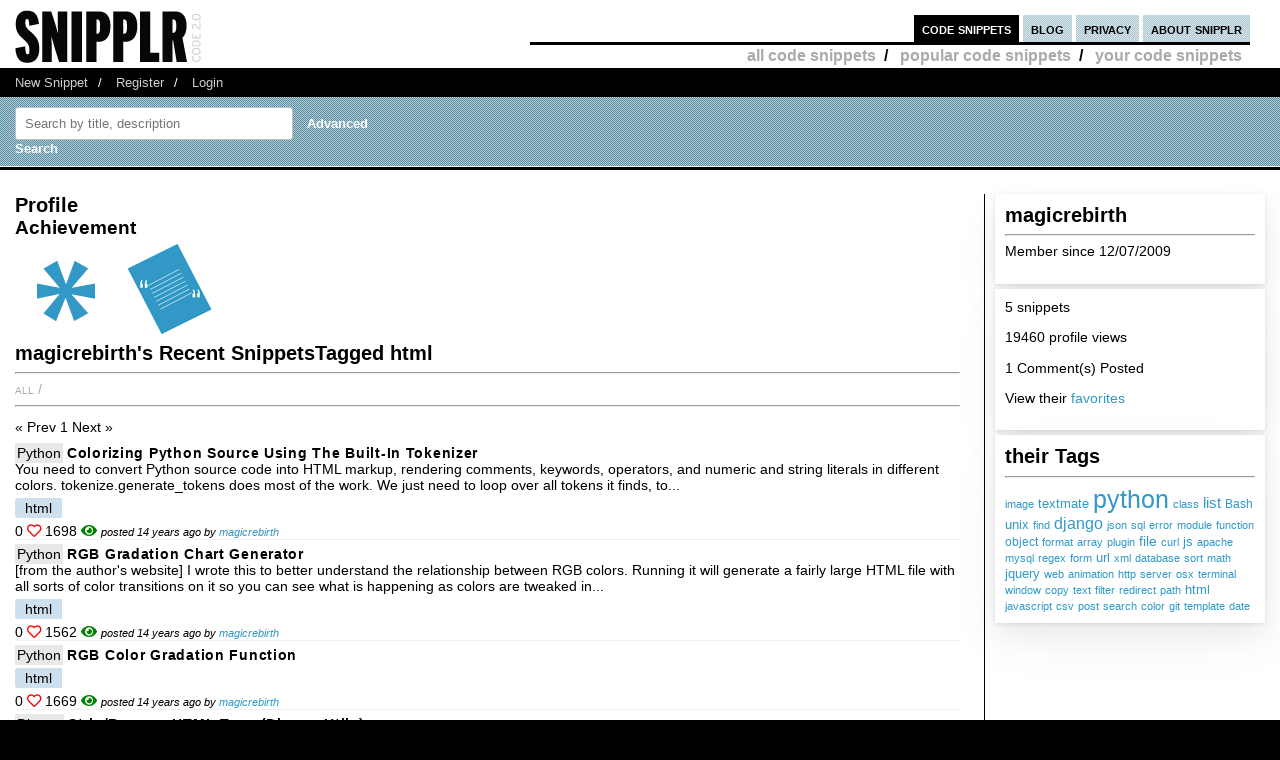

--- FILE ---
content_type: text/html; charset=UTF-8
request_url: https://snipplr.com/users/magicrebirth?tag=html
body_size: 4884
content:
<!DOCTYPE html PUBLIC "-//W3C//DTD XHTML 1.0 Strict//EN" "http://www.w3.org/TR/xhtml1/DTD/xhtml1-strict.dtd">
<html xmlns="http://www.w3.org/1999/xhtml" xml:lang="en" lang="en">
<head>
    <meta charset="UTF-8"/>
    <title>magicrebirth's Snippets</title>
            <link rel="stylesheet" type="text/css" href="/css/main.css?v3"/>
        <link rel="stylesheet" type="text/css" href="/css/snipplr2.css?v3"/>
        <link rel="stylesheet" type="text/css" href="/css/gigs.css?v3" media="screen"/>
        <link rel="stylesheet" href="/css/chosen.css?v3"/>
        <link rel="stylesheet" href="/css/view.css?v3"/>
        <link rel="shortcut icon" href="/favicon.ico?v3"/>
                <link rel="stylesheet"
              href="/fontawesome-free-5.12.1-web/css/all.css?v3">
        <link rel="stylesheet" type="text/css" href="/css/bootstrap-grid.min.css?v3"/>
    
</head>
<body id="snippets">
<div id="header">
    <div class="container-fluid">
        <a id="logo" href="/"></a>
        <div id="nav">
            <ul>
                <li class="snippets">
                    <a href="/">code snippets</a>
                                            <ul class="secondary">
                            <li><a href="/all">all code snippets</a>/</li>
                                                            <li><a href="/popular">popular code snippets</a>/</li>
                                <li><a href="/login/">your code snippets</a></li>
                                                    </ul>
                                    </li>
                <li class="developer">
                                                        </li>
                <li class="blog"><a href="https://snipplr.com/blog/">blog</a></li>
                <li><a href="/privacy.php">privacy</a></li>
                <li class="about"><a href="/about/">about snipplr</a></li>
            </ul>
        </div>
    </div>
</div>
<div id="subnav">
    <div class="container-fluid">
        <ul>
            <li><a href="/new/" class="first">New Snippet</a>/</li>
            
                                                <li><a href="/register/">Register</a>/</li>
                    <li><a href="/login/">Login</a></li>
                                    </ul>
    </div>
</div>

<div id="stripe">
    <div class="container-fluid">
        <form name="search" action="/all" method="get" accept-charset="utf-8" class="search">
            <div class="row">
                <div class="col-4">
                    <label for="search"></label><input type="text" name="search" class="s-input s-search-box"
                                                       value=""
                                                       placeholder="Search by title, description"
                                                       id="search"/>
                    <a class="advsearch" href="/advanced-search/"><strong>Advanced Search</strong></a>
                </div>
            </div>
        </form>
    </div>
</div>
    <div id="body">
        <div class="container-fluid">
            <div id="sidecol">


                
                <div class="s-div-container">
            <h1>magicrebirth </h1>
        <hr>
    
            <p>Member since 12/07/2009</p>
                                        <p></p>
            </div>                <div class="s-div-container">
    
                            <p>5 snippets</p>
                        <p>19460 profile views</p>
                                                    <p>1 Comment(s) Posted</p>
                        
                        <p>View their <a
                                    href='/favorites/magicrebirth/'>favorites</a>
                        </p>
                                            </div>                <div class="s-div-container">
            <h1>their Tags</h1>
        <hr>
    
                            <div id="cloud">
                                                                                                                        <span style='font-size:78%'><a
                                            href='/users/magicrebirth?tag=image'>image</a></span>
                                                                                            <span style='font-size:93%'><a
                                            href='/users/magicrebirth?tag=textmate'>textmate</a></span>
                                                                                            <span style='font-size:175%'><a
                                            href='/users/magicrebirth?tag=python'>python</a></span>
                                                                                            <span style='font-size:78%'><a
                                            href='/users/magicrebirth?tag=class'>class</a></span>
                                                                                            <span style='font-size:107%'><a
                                            href='/users/magicrebirth?tag=list'>list</a></span>
                                                                                            <span style='font-size:81%'><a
                                            href='/users/magicrebirth?tag=Bash'>Bash</a></span>
                                                                                            <span style='font-size:93%'><a
                                            href='/users/magicrebirth?tag=unix'>unix</a></span>
                                                                                            <span style='font-size:78%'><a
                                            href='/users/magicrebirth?tag=find'>find</a></span>
                                                                                            <span style='font-size:113%'><a
                                            href='/users/magicrebirth?tag=django'>django</a></span>
                                                                                            <span style='font-size:75%'><a
                                            href='/users/magicrebirth?tag=json'>json</a></span>
                                                                                            <span style='font-size:78%'><a
                                            href='/users/magicrebirth?tag=sql'>sql</a></span>
                                                                                            <span style='font-size:75%'><a
                                            href='/users/magicrebirth?tag=error'>error</a></span>
                                                                                            <span style='font-size:78%'><a
                                            href='/users/magicrebirth?tag=module'>module</a></span>
                                                                                            <span style='font-size:75%'><a
                                            href='/users/magicrebirth?tag=function'>function</a></span>
                                                                                            <span style='font-size:81%'><a
                                            href='/users/magicrebirth?tag=object'>object</a></span>
                                                                                            <span style='font-size:75%'><a
                                            href='/users/magicrebirth?tag=format'>format</a></span>
                                                                                            <span style='font-size:75%'><a
                                            href='/users/magicrebirth?tag=array'>array</a></span>
                                                                                            <span style='font-size:75%'><a
                                            href='/users/magicrebirth?tag=plugin'>plugin</a></span>
                                                                                            <span style='font-size:96%'><a
                                            href='/users/magicrebirth?tag=file'>file</a></span>
                                                                                            <span style='font-size:75%'><a
                                            href='/users/magicrebirth?tag=curl'>curl</a></span>
                                                                                            <span style='font-size:90%'><a
                                            href='/users/magicrebirth?tag=js'>js</a></span>
                                                                                            <span style='font-size:78%'><a
                                            href='/users/magicrebirth?tag=apache'>apache</a></span>
                                                                                            <span style='font-size:78%'><a
                                            href='/users/magicrebirth?tag=mysql'>mysql</a></span>
                                                                                            <span style='font-size:78%'><a
                                            href='/users/magicrebirth?tag=regex'>regex</a></span>
                                                                                            <span style='font-size:75%'><a
                                            href='/users/magicrebirth?tag=form'>form</a></span>
                                                                                            <span style='font-size:87%'><a
                                            href='/users/magicrebirth?tag=url'>url</a></span>
                                                                                            <span style='font-size:75%'><a
                                            href='/users/magicrebirth?tag=xml'>xml</a></span>
                                                                                            <span style='font-size:75%'><a
                                            href='/users/magicrebirth?tag=database'>database</a></span>
                                                                                            <span style='font-size:75%'><a
                                            href='/users/magicrebirth?tag=sort'>sort</a></span>
                                                                                            <span style='font-size:78%'><a
                                            href='/users/magicrebirth?tag=math'>math</a></span>
                                                                                            <span style='font-size:90%'><a
                                            href='/users/magicrebirth?tag=jquery'>jquery</a></span>
                                                                                            <span style='font-size:75%'><a
                                            href='/users/magicrebirth?tag=web'>web</a></span>
                                                                                            <span style='font-size:75%'><a
                                            href='/users/magicrebirth?tag=animation'>animation</a></span>
                                                                                            <span style='font-size:75%'><a
                                            href='/users/magicrebirth?tag=http'>http</a></span>
                                                                                            <span style='font-size:75%'><a
                                            href='/users/magicrebirth?tag=server'>server</a></span>
                                                                                            <span style='font-size:78%'><a
                                            href='/users/magicrebirth?tag=osx'>osx</a></span>
                                                                                            <span style='font-size:75%'><a
                                            href='/users/magicrebirth?tag=terminal'>terminal</a></span>
                                                                                            <span style='font-size:78%'><a
                                            href='/users/magicrebirth?tag=window'>window</a></span>
                                                                                            <span style='font-size:78%'><a
                                            href='/users/magicrebirth?tag=copy'>copy</a></span>
                                                                                            <span style='font-size:75%'><a
                                            href='/users/magicrebirth?tag=text'>text</a></span>
                                                                                            <span style='font-size:75%'><a
                                            href='/users/magicrebirth?tag=filter'>filter</a></span>
                                                                                            <span style='font-size:75%'><a
                                            href='/users/magicrebirth?tag=redirect'>redirect</a></span>
                                                                                            <span style='font-size:78%'><a
                                            href='/users/magicrebirth?tag=path'>path</a></span>
                                                                                            <span style='font-size:90%'><a
                                            href='/users/magicrebirth?tag=html'>html</a></span>
                                                                                            <span style='font-size:75%'><a
                                            href='/users/magicrebirth?tag=javascript'>javascript</a></span>
                                                                                            <span style='font-size:75%'><a
                                            href='/users/magicrebirth?tag=csv'>csv</a></span>
                                                                                            <span style='font-size:75%'><a
                                            href='/users/magicrebirth?tag=post'>post</a></span>
                                                                                            <span style='font-size:75%'><a
                                            href='/users/magicrebirth?tag=search'>search</a></span>
                                                                                            <span style='font-size:78%'><a
                                            href='/users/magicrebirth?tag=color'>color</a></span>
                                                                                            <span style='font-size:75%'><a
                                            href='/users/magicrebirth?tag=git'>git</a></span>
                                                                                            <span style='font-size:75%'><a
                                            href='/users/magicrebirth?tag=template'>template</a></span>
                                                                                            <span style='font-size:75%'><a
                                            href='/users/magicrebirth?tag=date'>date</a></span>
                                                    </div>
                    </div>            </div>

            <div id="maincol">
                <h1>Profile</h1>
                <div id="badges">
                    <h2>Achievement</h2>
                                        <img src='/img/badge/badge_2.png?v3'
             alt='first submission:submitting first snipplet'
             title='first submission:submitting first snipplet'/>
                    <img src='/img/badge/badge_3.png?v3'
             alt='popular snippet:having a snipplet with 20 favorites'
             title='popular snippet:having a snipplet with 20 favorites'/>
    

                </div>
                <h1>magicrebirth's Recent 
                    SnippetsTagged html</h1>
                <hr/>

                <ul class="languages">
                    <li>
                        <a href='/users/magicrebirth?tag=html&amp;language=all'>All</a>
                        /
                    </li>
                                    </ul>

                <hr class="dotted marg2"/>
                <div class="paging marg"><div><span class="disabled"> « Prev</span><span class="current"> 1</span><span class="disabled"> Next »</span></div></div>

                <div>
                                            <div class="snippet-list-item-container">
    <div>

        <div>
<span class="language">
            <a href="/all?language=python">Python</a>
        </span>
            <a class="snippet-list-title" href='/view/56858/colorizing-python-source-using-the-builtin-tokenizer'>Colorizing Python Source Using the Built-in Tokenizer</a>  
        </div>
                    <div><span>You need to convert Python source code into HTML markup, rendering comments, keywords, operators, and numeric and string literals in different colors.
tokenize.generate_tokens does most of the work. We just need to loop over all tokens it finds, to...</span></div>
        

        <ul class="tags">
                            <li>
                    <a class="tag"
                       href='/all?tag=html'>html</a>
                </li>
                    </ul>
        <span title="favorited by 0 people">
            0 <i class="far fa-heart red"></i>
        </span>
        <span>
            1698 <i class="fas fa-eye green"></i>
        </span>
                    <span class="posted-by">posted 14 years ago by <a
                        href="/users/magicrebirth">magicrebirth</a></span>
            </div>
</div>
                                            <div class="snippet-list-item-container">
    <div>

        <div>
<span class="language">
            <a href="/all?language=python">Python</a>
        </span>
            <a class="snippet-list-title" href='/view/56710/rgb-gradation-chart-generator'>RGB Gradation Chart Generator</a>  
        </div>
                    <div><span>[from the author&#039;s website]
I wrote this to better understand the relationship between RGB colors. Running it will generate a fairly large HTML file with all sorts of color transitions on it so you can see what is happening as colors are tweaked in...</span></div>
        

        <ul class="tags">
                            <li>
                    <a class="tag"
                       href='/all?tag=html'>html</a>
                </li>
                    </ul>
        <span title="favorited by 0 people">
            0 <i class="far fa-heart red"></i>
        </span>
        <span>
            1562 <i class="fas fa-eye green"></i>
        </span>
                    <span class="posted-by">posted 14 years ago by <a
                        href="/users/magicrebirth">magicrebirth</a></span>
            </div>
</div>
                                            <div class="snippet-list-item-container">
    <div>

        <div>
<span class="language">
            <a href="/all?language=python">Python</a>
        </span>
            <a class="snippet-list-title" href='/view/56709/rgb-color-gradation-function'>RGB Color Gradation Function</a>  
        </div>
                    <div><span></span></div>
        

        <ul class="tags">
                            <li>
                    <a class="tag"
                       href='/all?tag=html'>html</a>
                </li>
                    </ul>
        <span title="favorited by 0 people">
            0 <i class="far fa-heart red"></i>
        </span>
        <span>
            1669 <i class="fas fa-eye green"></i>
        </span>
                    <span class="posted-by">posted 14 years ago by <a
                        href="/users/magicrebirth">magicrebirth</a></span>
            </div>
</div>
                                            <div class="snippet-list-item-container">
    <div>

        <div>
<span class="language">
            <a href="/all?language=django">Django</a>
        </span>
            <a class="snippet-list-title" href='/view/50835/stripremove-html-tags-django-utils'>Strip/Remove HTML tags (django utils)</a>  
        </div>
                    <div><span></span></div>
        

        <ul class="tags">
                            <li>
                    <a class="tag"
                       href='/all?tag=html'>html</a>
                </li>
                    </ul>
        <span title="favorited by 0 people">
            0 <i class="far fa-heart red"></i>
        </span>
        <span>
            7044 <i class="fas fa-eye green"></i>
        </span>
                    <span class="posted-by">posted 14 years ago by <a
                        href="/users/magicrebirth">magicrebirth</a></span>
            </div>
</div>
                                            <div class="snippet-list-item-container">
    <div>

        <div>
<span class="language">
            <a href="/all?language=javascript">JavaScript</a>
        </span>
            <a class="snippet-list-title" href='/view/42632/verify-if-an-html-element-is-empty'>Verify if an html element is empty</a>  
        </div>
                    <div><span></span></div>
        

        <ul class="tags">
                            <li>
                    <a class="tag"
                       href='/all?tag=html'>html</a>
                </li>
                    </ul>
        <span title="favorited by 0 people">
            0 <i class="far fa-heart red"></i>
        </span>
        <span>
            1594 <i class="fas fa-eye green"></i>
        </span>
                    <span class="posted-by">posted 15 years ago by <a
                        href="/users/magicrebirth">magicrebirth</a></span>
            </div>
</div>
                                    </div>
            </div>

            <div class="paging marg"><div><span class="disabled"> « Prev</span><span class="current"> 1</span><span class="disabled"> Next »</span></div></div>
        </div>

        <div class="clear"></div>
    </div>
<div id="footernav">
    <div class="container-fluid">
        <ul>
            <li><a href="/" class="first">Code Snippets</a>/</li>
            <li><a href="https://snipplr.com/blog/">Snipplr Blog</a>/</li>
            <li><a href="/about/">About Snipplr</a></li>
        </ul>
    </div>
</div>

    <div class="container-fluid" id="footer">
        <h3>Choose a language for easy browsing:</h3>
        <ul class="languages">
                            <li><a href="/all?language=actionscript">ActionScript</a></li>
                            <li><a href="/all?language=actionscript-3">ActionScript 3</a></li>
                            <li><a href="/all?language=apache">Apache</a></li>
                            <li><a href="/all?language=applescript">AppleScript</a></li>
                            <li><a href="/all?language=asp">ASP</a></li>
                            <li><a href="/all?language=assembler">Assembler</a></li>
                            <li><a href="/all?language=autoit">AutoIt</a></li>
                            <li><a href="/all?language=awk">Awk</a></li>
                            <li><a href="/all?language=bash">Bash</a></li>
                            <li><a href="/all?language=c">C</a></li>
                            <li><a href="/all?language=c-sharp">C#</a></li>
                            <li><a href="/all?language=c-plus-plus">C++</a></li>
                            <li><a href="/all?language=clojure">Clojure</a></li>
                            <li><a href="/all?language=cold-fusion">ColdFusion</a></li>
                            <li><a href="/all?language=css">CSS</a></li>
                            <li><a href="/all?language=delphi">Delphi</a></li>
                            <li><a href="/all?language=diff">Diff</a></li>
                            <li><a href="/all?language=django">Django</a></li>
                            <li><a href="/all?language=dos">DOS Batch</a></li>
                            <li><a href="/all?language=emacs-lisp">Emacs Lisp</a></li>
                            <li><a href="/all?language=ez-publish">eZ Publish</a></li>
                            <li><a href="/all?language=forth">Forth</a></li>
                            <li><a href="/all?language=fortran">Fortran</a></li>
                            <li><a href="/all?language=gnuplot">Gnuplot</a></li>
                            <li><a href="/all?language=groovy">Groovy</a></li>
                            <li><a href="/all?language=haml">HAML</a></li>
                            <li><a href="/all?language=haskell">Haskell</a></li>
                            <li><a href="/all?language=html">HTML</a></li>
                            <li><a href="/all?language=iphone">iPhone</a></li>
                            <li><a href="/all?language=java">Java</a></li>
                            <li><a href="/all?language=javascript">JavaScript</a></li>
                            <li><a href="/all?language=jquery">jQuery</a></li>
                            <li><a href="/all?language=latex">LaTeX</a></li>
                            <li><a href="/all?language=lighttpd">lighttpd</a></li>
                            <li><a href="/all?language=lisp">Lisp</a></li>
                            <li><a href="/all?language=lua">Lua</a></li>
                            <li><a href="/all?language=make">Makefile</a></li>
                            <li><a href="/all?language=matlab">MatLab</a></li>
                            <li><a href="/all?language=maxscript">Maxscript</a></li>
                            <li><a href="/all?language=mel">Mel</a></li>
                            <li><a href="/all?language=mxml">MXML</a></li>
                            <li><a href="/all?language=mysql">MySQL</a></li>
                            <li><a href="/all?language=newtonscript">NewtonScript</a></li>
                            <li><a href="/all?language=objective-c">Objective C</a></li>
                            <li><a href="/all?language=open-firmware">Open Firmware</a></li>
                            <li><a href="/all?language=other">Other</a></li>
                            <li><a href="/all?language=pascal">Pascal</a></li>
                            <li><a href="/all?language=perl">Perl</a></li>
                            <li><a href="/all?language=php">PHP</a></li>
                            <li><a href="/all?language=picbasic">PicBasic</a></li>
                            <li><a href="/all?language=plsql">PL/SQL</a></li>
                            <li><a href="/all?language=processing">Processing</a></li>
                            <li><a href="/all?language=prolog">Prolog</a></li>
                            <li><a href="/all?language=pseudocode">Pseudocode</a></li>
                            <li><a href="/all?language=python">Python</a></li>
                            <li><a href="/all?language=r">R</a></li>
                            <li><a href="/all?language=rails">Rails</a></li>
                            <li><a href="/all?language=regex">Regular Expression</a></li>
                            <li><a href="/all?language=revolution">Revolution</a></li>
                            <li><a href="/all?language=ruby">Ruby</a></li>
                            <li><a href="/all?language=sas">SAS</a></li>
                            <li><a href="/all?language=sass">SASS</a></li>
                            <li><a href="/all?language=scala">Scala</a></li>
                            <li><a href="/all?language=scheme">Scheme</a></li>
                            <li><a href="/all?language=smalltalk">SmallTalk</a></li>
                            <li><a href="/all?language=smarty">Smarty</a></li>
                            <li><a href="/all?language=sml">SML</a></li>
                            <li><a href="/all?language=spss">SPSS</a></li>
                            <li><a href="/all?language=sql">SQL</a></li>
                            <li><a href="/all?language=svn">SVN</a></li>
                            <li><a href="/all?language=symfony">Symfony</a></li>
                            <li><a href="/all?language=tcl">TCL</a></li>
                            <li><a href="/all?language=textpattern">Textpattern</a></li>
                            <li><a href="/all?language=typo3">TYPO3</a></li>
                            <li><a href="/all?language=vbnet">VB.NET</a></li>
                            <li><a href="/all?language=vhdl">VHDL</a></li>
                            <li><a href="/all?language=visual-basic">Visual Basic</a></li>
                            <li><a href="/all?language=w-language">W-Language</a></li>
                            <li><a href="/all?language=windows-powershell">Windows PowerShell</a></li>
                            <li><a href="/all?language=windows-registry">Windows Registry</a></li>
                            <li><a href="/all?language=xhtml">XHTML</a></li>
                            <li><a href="/all?language=xml">XML</a></li>
                            <li><a href="/all?language=xslt">XSLT</a></li>
                    </ul>
        <br/><br/>
    </div>

<script type="ebb37126bd47cd54ceb26a8f-text/javascript">

    var _gaq = _gaq || [];
    _gaq.push(['_setAccount', 'UA-157360646-1']);
    _gaq.push(['_trackPageview']);

    (function () {
        var ga = document.createElement('script');
        ga.type = 'text/javascript';
        ga.async = true;
        ga.src = ('https:' == document.location.protocol ? 'https://ssl' : 'http://www') + '.google-analytics.com/ga.js';
        var s = document.getElementsByTagName('script')[0];
        s.parentNode.insertBefore(ga, s);
    })();

</script>

        <script type="ebb37126bd47cd54ceb26a8f-text/javascript" src="https://platform.twitter.com/widgets.js"></script>
    <script type="ebb37126bd47cd54ceb26a8f-text/javascript" src="/js/jscharts.js?v3" charset="utf-8"></script>
    <script type="ebb37126bd47cd54ceb26a8f-text/javascript" src="//www.google.com/recaptcha/api.js?hl=en"></script>
    <script type="ebb37126bd47cd54ceb26a8f-text/javascript" src="/js/jquery-3.4.1.min.js?v3"></script>
    <script type="ebb37126bd47cd54ceb26a8f-text/javascript" src="/js/chosen.jquery.js?v3"></script>
    <script type="ebb37126bd47cd54ceb26a8f-text/javascript">

        /**
         *
         * @param {string} dataType
         * @param {string} methodType
         * @param {string} url
         * @param {object} data
         * @param {boolean} async
         * @returns {jqXHR}
         */
        function sendAjaxRequest(dataType, methodType, url, data, async = true) {
            return $.ajax({
                dataType: dataType,
                type: methodType,
                url: url,
                data: data,
                statusCode: {
                    404: function () {
                        alert("page not found");
                    }
                },
                async: async
            });
        }

        function fav(id) {
            const startSelector = $("#star_" + id);
            if (startSelector.attr('src').includes("/img/icon_fav_on.jpg?v3") > 0) {
                sendAjaxRequest('json', 'POST', '/ajax/remove-favorite/varSnippetId'.replace('varSnippetId', id), {})
                    .done(data => {
                        startSelector.attr('src', "/img/icon_fav_off.jpg?v3");
                    });
            } else {
                sendAjaxRequest('json', 'POST', '/ajax/add-favorite/varSnippetId'.replace('varSnippetId', id), {})
                    .done(data => {
                        startSelector.attr('src', "/img/icon_fav_on.jpg?v3");
                    });
            }
            return false;
        }

        let selectedSnippet = 0;

        function loadFolderList(snippetId) {
            selectedSnippet = snippetId;
            $('#folder-html').html("");
            $('#folder-menu').show('fast');
            $('#indicator').show();
            sendAjaxRequest('json', 'GET', '/folder-snippet-list/varSnippet'.replace('varSnippet', snippetId), {})
                .done(item => {
                    $('#indicator').hide();
                    let html = '<ul class="folder-list">';
                    Object.entries(item.list).forEach(([key, value]) => {
                        html += "<li><label><input type='checkbox' class='folder-item' value='" + key + "' " + (value.checked ? 'checked' : '') + "> " + value.name + "</label></li>";
                    });
                    html += '</ul>';
                    $('#folder-html').html(html);

                    $('.folder-item:checkbox').change(function () {
                        const act = ($(this).is(':checked')) ? "/ajax/add-folder-snippet/varSnippet/varFolder" : "/ajax/remove-folder-snippet/varSnippet/varFolder";
                        const url = act.replace('varSnippet', snippetId).replace("varFolder", $(this).val());
                        sendAjaxRequest('json', 'POST', url, {})
                            .done(data => {
                                const folderMsgSelector = $('#folder-msg');
                                if ($(this).is(':checked')) {
                                    folderMsgSelector.html('Snippet added to folder');
                                } else {
                                    folderMsgSelector.html('Snippet removed from folder');
                                }
                            });
                    });
                });
        }

        $('#folder_close').click(function () {
            $('#folder-menu').hide('fast');
        });
        $('#folder-add').submit(function () {
            const folderNameSelector = $('#folder-name');
            let name = $.trim(folderNameSelector.val());
            $('#folder-error').text("");
            sendAjaxRequest('json', 'POST', '/add-folder', {'name': name})
                .done(item => {
                    if(item.status === "SUCCESS") {
                        folderNameSelector.val("");
                        loadFolderList(selectedSnippet);
                    }else{
                        $('#folder-error').text(item.errors.join(', '));
                    }

                });
            return false;
        });

    </script>

    <script type="ebb37126bd47cd54ceb26a8f-application/javascript">
            </script>
<script src="/cdn-cgi/scripts/7d0fa10a/cloudflare-static/rocket-loader.min.js" data-cf-settings="ebb37126bd47cd54ceb26a8f-|49" defer></script></body>
</html>
